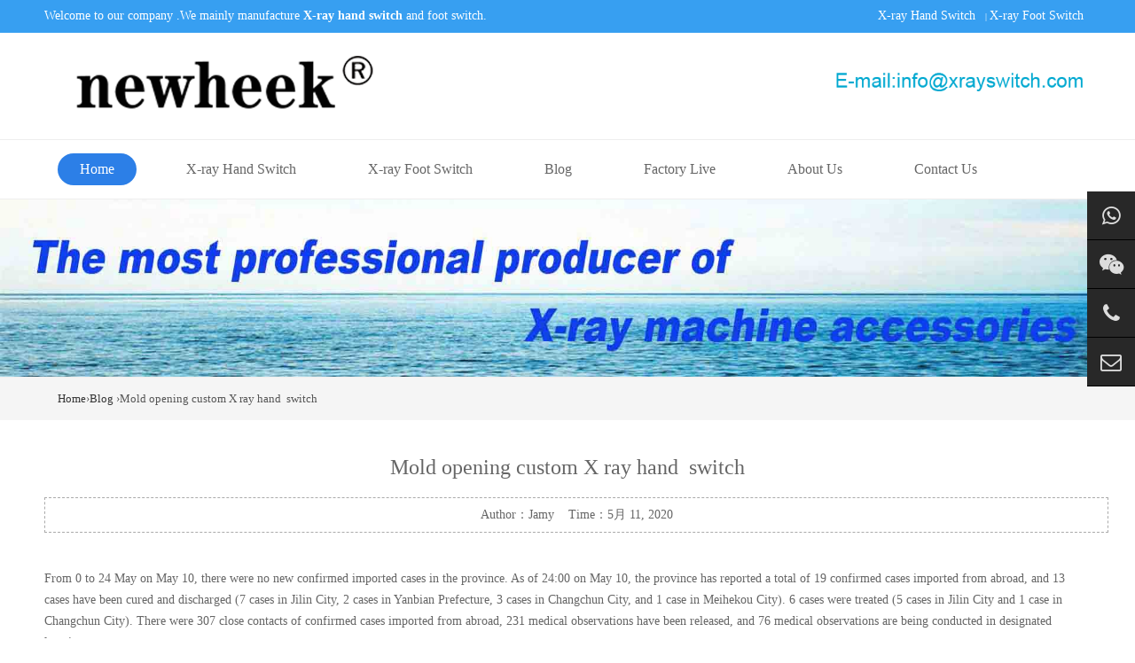

--- FILE ---
content_type: text/html; charset=UTF-8
request_url: https://www.xrayswitch.com/mold-opening-custom-x-ray-hand-switch.html
body_size: 3983
content:
<!DOCTYPE html>



<html>



<head>



<meta http-equiv="Content-Type" content="text/html; charset=utf-8" />



<title>Mold opening custom X ray hand switch - Newheek x ray hand switch and foot switch supplier - Newheek  x ray hand switch and foot switch supplier</title> 





<meta name="description" content="From 0 to 24 May on May 10, there were no new confirmed imported cases in the province. As of 24:00 on May 10, the province has reported a total of 19 confirmed cases imported from abroad, and 13 cas…" />



<meta name="keywords" content="" />







<meta name="viewport" content="width=device-width, initial-scale=1.0">



<meta name="viewport" content="width=device-width, initial-scale=1.0, maximum-scale=1.0, user-scalable=no">



<meta content="yes" name="apple-mobile-web-app-capable">



<meta content="black" name="apple-mobile-web-app-status-bar-style">



<meta content="email=no" name="format-detection">



<link rel="shortcut icon" href="favicon.ico" type="image/png" />



<link href="https://www.xrayswitch.com/wp-content/themes/moban2/css/pintuer.css" rel="stylesheet"/>


<link href="https://www.xrayswitch.com/wp-content/themes/moban2/css/font-awesome.min.css" type="text/css" rel="stylesheet">

<script src="https://www.xrayswitch.com/wp-content/themes/moban2/js/jquery.js"></script>



<script src="https://www.xrayswitch.com/wp-content/themes/moban2/js/pintuer.js"></script>



<script src="https://www.xrayswitch.com/wp-content/themes/moban2/js/respond.min.js"></script>



<link href="https://www.xrayswitch.com/wp-content/themes/moban2/style.css" type="text/css" rel="stylesheet" />

<!-- Global site tag (gtag.js) - Google Analytics -->
<!-- <script async src="https://www.googletagmanager.com/gtag/js?id=UA-117674987-1"></script>-->
<script>
  window.dataLayer = window.dataLayer || [];
  function gtag(){dataLayer.push(arguments);}
  gtag('js', new Date());

  gtag('config', 'UA-117674987-1');
</script>
<!--Start of Tawk.to Script-->
<script type="text/javascript">
var Tawk_API=Tawk_API||{}, Tawk_LoadStart=new Date();
(function(){
var s1=document.createElement("script"),s0=document.getElementsByTagName("script")[0];
s1.async=true;
s1.src='https://embed.tawk.to/626cfa0db0d10b6f3e700a3e/1g1sr34f0';
s1.charset='UTF-8';
s1.setAttribute('crossorigin','*');
s0.parentNode.insertBefore(s1,s0);
})();
</script>
<!--End of Tawk.to Script-->

</head>



<body>



<div class="wrap-header">



  <div class="layout bg-black wrap-top">



    <div class="container height-big"> <span class="float-right"> 



<a href="https://www.xrayswitch.com/x-ray-hand-switch/" class="">X-ray Hand Switch</a>&nbsp;&nbsp;<span class="text-little"> | </span><a href="https://www.xrayswitch.com/x-ray-foot-switch/" class="">X-ray Foot Switch</a>&nbsp;&nbsp; </span> <span class="hidden-l">Welcome to our company .We mainly manufacture <strong>X-ray hand switch</strong> and foot switch.</span> </div>



  </div>



  <div class="container">



    <div class="line">



      <div class="xl12 xs12 xm8 xb9 padding-big-top padding-big-bottom">



        <button class="button icon-navicon float-right" data-target="#navbar1"></button>



        <a href="/"><img src="https://www.xrayswitch.com/wp-content/themes/moban2/images/logo.png" alt="newheek hand switch"/></a> </div>



      <div class="text-left padding-big-top hidden-l hidden-s xm4 xb3">



        <div class="tel"><a href="mailto:info@xrayswitch.com" target="_blank"><img src="https://www.xrayswitch.com/wp-content/themes/moban2/images/email.png" alt="newheek x-ray hand switch" /></a></div>



      </div>



    </div>



  </div>



</div>



<!--end header-->



<div class="bg-nav">



  <div class="container navbar nav-big bg-inverse radius">



    <div class="navbar-body nav-navicon" id="navbar1">



      <ul class="nav nav-menu nav-inline nav-pills">



      <li  class='active' ><a href="https://www.xrayswitch.com" class="topa">Home</a></li>

      

       <li class=""><a href="https://www.xrayswitch.com/x-ray-hand-switch/" class="topa">X-ray Hand Switch</a>

       <ul class="drop-menu">  

          <li><a href="https://www.xrayswitch.com/x-ray-hand-switch/x-ray-hand-switch-l01">Medical X-ray Hand Switch</a></li>
          <li><a href="https://www.xrayswitch.com/x-ray-hand-switch/x-ray-hand-switch-l02">C-arm X-ray Hand Switch</a></li>
          <li><a href="https://www.xrayswitch.com/x-ray-hand-switch/x-ray-hand-switch-l03"> X-ray Switch For GE Machines</a></li>
          <li><a href="https://www.xrayswitch.com/x-ray-hand-switch/x-ray-hand-switch-l04">Double Column Hand Switch</a></li>
          <li><a href="https://www.xrayswitch.com/x-ray-hand-switch/x-ray-hand-switch-l05">LED X-ray Hand Switch</a></li>
          <li><a href="https://www.xrayswitch.com/x-ray-hand-switch/x-ray-hand-switch-l06">Dental X-ray Hand Switch</a></li>
          <li><a href="https://www.xrayswitch.com/x-ray-hand-switch/x-ray-wireless-hand-switch">X-ray Hand Switch Wireless</a></li>
          <li><a href="https://www.xrayswitch.com/x-ray-hand-switch/x-ray-hand-switch-customization">X-ray Hand Switch Customization</a></li>

          </ul>

        </li>

        

       <li class=""><a href="https://www.xrayswitch.com/x-ray-foot-switch" class="topa">X-ray Foot Switch</a>

       <ul class="drop-menu">  

            <li><a href="https://www.xrayswitch.com/x-ray-foot-switch/x-ray-foot-switch-f01">X-ray Foot Switch F01</a></li>

           <li><a href="https://www.xrayswitch.com/x-ray-foot-switch/x-ray-foot-switch-f02">X-ray Foot Switch F02</a></li>
           <li><a href="https://www.xrayswitch.com/x-ray-foot-switch/x-ray-foot-switch-customization">X-ray Foot Switch Customization</a></li>
          </ul>

        </li> 



        <li class=""><a href="https://www.xrayswitch.com/blog/" class="topa">Blog</a>

        <ul style="display:none"> </ul>

        </li>
        
        
         <li class=""><a href="https://www.xrayswitch.com/factorylive/" class="topa">Factory Live</a>

        <ul style="display:none"> </ul>

        </li>
        
        

        <li class=""><a href="https://www.xrayswitch.com/about/" class="topa">About Us</a>

      <ul style="display:none"> </ul>

        </li>

        <li class=""><a href="https://www.xrayswitch.com/contact/" class="topa">Contact Us</a>

        <ul style="display:none"> </ul>

        </li>

      </ul>

    </div>

  </div>

</div>




<div class="layout bg-gray"> <img src="https://www.xrayswitch.com/wp-content/themes/moban2/images/banner-blog.jpg" alt=mechanical x-ray push button switch manufacturers"Mold opening custom X ray hand  switch" style="max-width:100%;"/> </div>

<!--end banner-->

<div class="layout bg-gray margin-big-bottom">

  <div class="container">

    <ul class="bread">

      <li><a href="https://www.xrayswitch.com" title="Back to Home page">Home</a>&rsaquo;<a href="https://www.xrayswitch.com/blog" rel="category tag">Blog</a> &rsaquo;Mold opening custom X ray hand  switch</li>

    </ul>

  </div>

</div>

<div class="layout padding-big-top padding-big-bottom">

  <div class="container padding-big-bottom">

    <h1 class="padding-big-bottom text-center">Mold opening custom X ray hand  switch</h1>



    <div class="container padding news-line">Author：Jamy&nbsp;&nbsp;&nbsp;&nbsp;Time：5月 11, 2020</div>

    <div class="news-body">

      <p>

      <p>From 0 to 24 May on May 10, there were no new confirmed imported cases in the province. As of 24:00 on May 10, the province has reported a total of 19 confirmed cases imported from abroad, and 13 cases have been cured and discharged (7 cases in Jilin City, 2 cases in Yanbian Prefecture, 3 cases in Changchun City, and 1 case in Meihekou City). 6 cases were treated (5 cases in Jilin City and 1 case in Changchun City). There were 307 close contacts of confirmed cases imported from abroad, 231 medical observations have been released, and 76 medical observations are being conducted in designated locations.<br />
From 0 to 24 May on May 10, there were 3 newly confirmed local cases (Jilin City) in the province, one of which was transferred from asymptomatic infection to a confirmed case. As of 24 o&#8217;clock on May 10, the province has reported a total of 108 locally diagnosed cases, a total of 92 cases were cured and discharged, 15 cases were treated in isolation (15 cases in Jilin City), and 1 case died. At present, there are 276 close contacts of locally diagnosed cases, all of whom are isolated and observed in designated places.<br />
From 0 to 24 May on May 10, there were no new asymptomatic infections in the province. As of 24:00 on May 10, the province has reported a total of 8 cases of asymptomatic infections (6 imported), of which 4 cases have been corrected as confirmed cases, 1 case was released from quarantine medical observation, and 3 cases are currently asymptomatic infections.<br />
Remind the general public that the current situation of &#8220;external defense input, internal defense rebound&#8221; is still grim. It is necessary to further raise awareness of prevention, do personal protection, and protect the health of yourself and your family. Once acute respiratory symptoms such as fever and cough occur, you should go to a local designated medical institution to get a fever clinic in time.</p>
<p>Customers claim that they have another project that needs to use X ray hand  switches, but feel that our L01 type <a href="https://www.xrayswitch.com"><strong>X ray hand switch</strong> </a>is not the most beautiful appearance. Ask if you can customize other appearance hand brakes? Reporting that the cost of mold opening and customization is very high, you can send him the other second-grade national L04 X ray hand  switch of our company to look at it again.</p>
<p>Regarding the customization of hand brake mold opening, they need to provide drawings or samples. We will do it according to their requirements. If it is only for their own use, the mold cost is about * ten thousand. If it can also be used by other customers, the price is about * About 10,000, customers mean that this price is not cheap, they also have their own mold manufacturers, the price is not so expensive. Informed that the price of customized products is related to the quality and quantity of products. The client said that they still have plans to open the mold, and then discuss the specific requirements with the company in detail. Please call us for details!</p>
<p><img class="alignnone size-medium wp-image-2450" src="https://www.xrayswitch.com/BlogImage/What-are-the-advantages-of-the-two-position-X-ray-exposure-hand-switch-L02-300x200.jpg" alt="What-are-the-advantages-of-the-two-position-X-ray-exposure hand switch L02" width="300" height="200" srcset="https://www.xrayswitch.com/BlogImage/What-are-the-advantages-of-the-two-position-X-ray-exposure-hand-switch-L02-300x200.jpg 300w, https://www.xrayswitch.com/BlogImage/What-are-the-advantages-of-the-two-position-X-ray-exposure-hand-switch-L02.jpg 600w" sizes="(max-width: 300px) 100vw, 300px" /></p>
 

 </p>

    </div>

  </div>

  <div class="container padding-big">

  
<div class="xl12 xs12 xm6 xb6">Previous: <a href="https://www.xrayswitch.com/inquiry-of-l06-hand-switch-and-l04-hand-switch-from-american-3.html" rel="prev">Inquiry of L06 hand switch and L04 hand switch from American</a></div>

<div class="xl12 xs12 xm6 xb6 text-right">Next: <a href="https://www.xrayswitch.com/first-x-ray-hand-switch-for-dental-use.html" rel="next">First X ray hand switch for dental use</a></div>

  </div>

</div>







<div class="layout padding-big-top padding-big-bottom bg-gray">
﻿<div class="cs-div">
  <div class="cs-item cs-item-qrcode">
    <a href="https://api.whatsapp.com/send?phone=18953679166" target="_blank">
      <i class="fa fa-whatsapp"></i>
      <div class="item-qrcode-box" style="opacity: 1; z-index: 1; display: none;bottom: -111px;">
        <img src="/images/whatsapp.jpg" alt="WhatsApp">
        <p>WhatsApp</p>
      </div>
    </a>
  </div>
  <div class="cs-item cs-item-qrcode">
    <a href="javascript:void(0)">
      <i class="fa fa-wechat"></i>
      <div class="item-qrcode-box" style="opacity: 1; z-index: 1; display: none;">
        <img src="/images/wechat.jpg" alt="WeChat">
        <p>WeChat</p>
      </div>
    </a>
  </div>
  <div class="cs-item"> 
    <a href="tel:+8618953679166" target="_blank">
      <i class="fa fa-phone"></i>
    </a>
    <span>
      <a href="tel:+8618953679166" target="_blank">(+86) 18953679166</a>
    </span>
  </div>
  <div class="cs-item"> 
    <a href="mailto:service@newheek.com" target="_blank">
      <i class="fa fa-envelope-o"></i>
    </a>
    <span>
      <a href="mailto:info@xrayswitch.com" target="_blank">info@xrayswitch.com</a>
    </span>
  </div>
</div>
</div>

<div class="container-layout bg-footnav bg-inverse padding-big-top padding-big-bottom clearfix">

  <div class="padding container">

    <p>Service hotline: <a href="tel:+8618953679166"><i>+86 18953679166</i></a> / TEL: <a href="tel:+8618953679166"><i>+86 18953679166</i></a> / Email: <a href="mailto:service@newheek.com"><i>service@newheek.com</i></a>&nbsp;&nbsp;&nbsp;<a href="mailto:info@xrayswitch.com"><i>info@xrayswitch.com</i></a></p>  &nbsp;&nbsp;&nbsp;&nbsp;  
    <p><a href="https://www.xrayswitch.com/contact">Online Message</a>&nbsp;</p>
	<p>Copyright 2018-2023  Newheek  x ray hand switch and foot switch supplier All Rights Reserved. <a href="https://www.xrayswitch.com/sitemap.xml">sitemap </a></p>
	
    <p>
	<a href="https://www.xraymobiledr.com/">Mobile DR</a>&nbsp;
	<a href="https://www.xrayuarm.com/">UC-arm X-ray Machine</a>&nbsp;
	<a href="https://www.xraycollimator.com/">X-ray Collimator</a>&nbsp;
	<a href="https://www.xrayimageintensifier.com/">X-ray Image Intensifier</a>&nbsp;
	<a href="https://www.x-raygrid.com/">X-ray Grid</a>
	</p>
	<p>
	<a href="https://www.xraycable.com/">X-ray High Voltage Cable</a>&nbsp;
	<a href="https://www.buckystand.com/">X-ray Bucky Stand</a>&nbsp;
	<a href="https://www.xraybed.com/">Radiography Table</a>&nbsp;
	<a href="https://www.newheek.cn/">X-ray Machines and Accessories</a>&nbsp;
    <a href="https://www.xraydr.com/">Flat Panel Detector</a>
	</p>
    
    <p class="qrsocialapp">
       <a href="https://api.whatsapp.com/send?phone=18953679166">
          <img src="/images/Images-whatsapp.png" width="100" height="100">WhatsApp</a> &nbsp;&nbsp; 
       <a href="https://www.youtube.com/@candycui9550">
          <img src="/images/Images-YouTube.png" width="100" height="100">YouTube</a> &nbsp;&nbsp;
        <a href="https://www.instagram.com/glinda.newheek/" target="_blank">
          <img src="/images/Images-INS.png" width="100" height="100">Instagram</a> &nbsp;&nbsp;
        <a href="https://www.linkedin.com/in/candy-tsui-562410261/recent-activity/all/" target="_blank">
          <img src="/images/Images-LinkedIn.png" width="100" height="100">LinkedIn</a> &nbsp;&nbsp;
        <a href="https://www.facebook.com/profile.php?id=100095565219845" target="_blank">
          <img src="/images/Images-Facebook.png" width="100" height="100">Facebook</a>    

    <p>ADD-Factory: E Building of Future Star Scientific Innovation Industrial Zone of No.957 Wolong East Street,<br> Yulong Community, Xincheng Sub-District Office, Weifang Hi-tech Zone, Shandong Province, China</p>

    <div class="clearfix"></div>

  </div>
  
</div>

</body>

</html>

--- FILE ---
content_type: text/css
request_url: https://www.xrayswitch.com/wp-content/themes/moban2/style.css
body_size: 3132
content:
/*

Theme Name: moban2 

Theme URI: 

Description: a supplier of PVC hose from China

Author: Angela 

Author URI:  

Version: 1.0 

Tags: PVC steel wire hose.

*/

body {

	color: #666;

	font-size: 14px;

	font-family: "Microsoft Yahei";

	width: 100%;

	overflow-x: hidden;

}

a:hover {

	color: #2c7fe7

}

.more-btn {

	border: solid 1px #2c7fe7;

	color: #2c7fe7;

	margin-top: 10px;

	padding: 13px 23px;

}

.more-btn:hover {

	border: solid 1px #2c7fe7;

	background: none;

	color: #666;

}

.bg-main, .border-main .button.active, .pointer.border-main .active, .nav-pills.border-main .active a, .nav-main.border-main .nav-head, .pagination.border-main .active {

	background-color: #2c7fe7

}

.border-main, .border-main .button, .border-main .tab-nav li a, .border-main .tab-body, .button.bg-main, .selected.border-main, .pointer.border-main li, .nav.border-main .active a, .nav.nav-tabs.border-main, .nav-main.border-main a, .nav-main.border-main .nav-head, .pagination.border-main li, .pager.border-main a {

	border-color: #2c7fe7

}

.text-main, a.text-main:link, a.text-main:visited, .button.border-main, blockquote.border-main strong, .pager.border-main a, .pager-prev.border-main, .pager-next.border-main, .nav a:hover, .nav-menu.nav-pills .active ul a:hover, .bg-inverse .nav-menu ul a:hover, .bg-inverse .nav.nav-menu.nav-tabs ul a:hover, .bg-inverse .nav.nav-menu.nav-tabs .active ul a:hover, .bg-inverse .nav.nav-menu.nav-pills ul a:hover, .bg-inverse .nav.nav-menu.nav-pills .active ul a:hover {

	color: #bb262a;

}

.pagination.border-main li {

	margin: 0px 5px;

}

.button.bg-sub {

	border: solid 1px #2c7fe7;

}

.bg-nav {

	background: #fff;

	border-top: solid 1px #eee

}

.bg-gray {

	background-color: #f5f5f5;

	border-top: solid 1px #eee

}

.bg-black2 {

	background-color: #2c7fe7;

}

.bg-sub {

	background-color: #2c7fe7;

	color: #fff

}

.bg-footnav {

	background: #000;

}

.bg-footnav p {

	border-bottom: solid 1px #111;
	text-align: center;

}

.nav .active a {

	font-weight: normal;

}

.bg-inverse .nav.nav-pills .active a, .bg-inverse .nav.nav-pills.nav-inline a:hover {

	background-color: #2c7fe7;

	color: #fff;

}

.nav-menu li {

	padding: 10px 15px;

	margin-right: 0px;

	margin-left: 0px;

}

.bg-inverse .nav-inline li a {

	padding: 8px 25px;

}

@media only screen and (max-width: 1200px) {

.nav-menu li {

	padding: 10px 10px;

}

.bg-inverse .nav-inline li a {

	padding: 8px 15px;

}

}

@media only screen and (max-width: 1000px) {

.nav-menu li {

	padding: 5px 0px;

}

.wrap-header .container {

	width: 100%;

}

.bg-nav .container {

	width: 100%;

}

.bg-inverse .nav-inline li a {

	padding: 5px 15px;

}

}

.nav-menu li .drop-menu li {

	margin-right: 0px;

	margin-left: 0px;

}

.text-main, a.text-main:link, a.text-main:visited, .button.border-main, blockquote.border-main strong, .pager.border-main a, .pager-prev.border-main, .pager-next.border-main, .nav a:hover, .nav-menu.nav-pills .active ul a:hover, .bg-inverse .nav-menu ul a:hover, .bg-inverse .nav.nav-menu.nav-tabs ul a:hover, .bg-inverse .nav.nav-menu.nav-tabs .active ul a:hover, .bg-inverse .nav.nav-menu.nav-pills ul a:hover, .bg-inverse .nav.nav-menu.nav-pills .active ul a:hover {

	color: #333;

}

.nav-navicon .input-group .input {

	width: auto;

	float: right

}

.nav-menu li.active, .nav-menu li:hover {

}

.nav-pills .active a, .nav-pills a:hover {

	background-color: #2c7fe7;

	color: #fff

}

.nav-inline.nav-menu ul a:hover {

	background-color: #2c7fe7;

}

.nav-menu li:hover .drop-menu a {

	color: #222

}

.nav-menu .drop-menu {

	background-color: #2c7fe7;

	border-radius: 0px;

}

.nav-menu ul a, .nav-menu.nav-tabs ul a, .nav-menu.nav-pills .active ul a, .nav-menu.nav-big.nav-inline ul a, .bg-inverse .nav-menu.nav-inline ul a, .bg-inverse .nav-menu.nav-inline .active ul a, .bg-inverse .nav-menu.nav-inline.nav-big ul a, .bg-inverse .nav-menu.nav-inline.nav-big .active ul a, .navbar-body .nav ul a {

	background: #2c7fe7;

	color: #fff;

}

.button.bg-main {

	background-color: #552618;

	border-color: #552618

}

.button.border-main {

	border-color: #e80303;

	color: #e80303

}

.pointer.border-main li {

	border-color: #552618

}

.pointer.border-main li.active {

	background-color: #552618

}

.border-main {

	border-color: #e80303

}

.w100 {

	width: 150px;

}

.icon-navicon {

	position: absolute;

	right: 10px;

	top: 30px;

}

.nav-navicon .input-group .input {

	width: auto;

	float: right

}

.nav a {

	color: #666;

	text-align: left;

	font-size: 16px;

}

.nav-menu li:hover drop-menu a {

	background-color: #ddd;

	color: #222

}

.wrap-top {

	padding: 3px 0px;

	background-color: #379FF1;

	color: #fff

}

.wrap-top a {

	color: #fff

}

.wrap-header {

	box-shadow: 0 3px 6px rgba(0, 0, 0, .175);

}

.button.bg-main {

	background-color: #2c7fe7;

	border-color: #2c7fe7

}

.button.border-main {

	border-color: #2c7fe7;

	color: #2c7fe7

}

.pointer.border-main li {

	border-color: #2c7fe7

}

.pointer.border-main li.active {

	background-color: #2c7fe7

}

.border-main {

	border-color: #2c7fe7

}

.border-sub, .button.border-sub {

	border-color: #2c7fe7;

	color: #2c7fe7

}

.about-box .border-sub {

	border-color: #fff;

	color: #fff

}

.button.border-sub:hover {

	border-color: #2c7fe7;

	background-color: #2c7fe7;

	color: #fff;

}

h1.s1 {

	font-size: 24px;

	color: #333;

}

h2.s1 {

	font-size: 16px;

	color: #555;

	text-transform: uppercase

}

.flico {

	font-size: 66px;

	display: block;

	color: #2c7fe7;

	text-align: center

}

.remen {

	padding-left: 10px;

	line-height: 34px;

}

.ss {

	border: solid 1px #2c7fe7

}

.ss-btn {

	border-radius: 0px

}

.tel {

	height: 63px;

	padding-left: 0px;

	line-height: 63px;

	font-size: 16px;

	text-align: right

}

.tel span {

	padding-right: 5px;

}

.tel strong {

	color: #2c7fe7;

	font-size: 18px;

	font-weight: 800px;

	padding-left: 5px;

}

.fengge {

	font-size: 14px;

	color: #555;

	float: right

}

.about-bg {

}

.about-box {

	padding: 30px;

	color: #666;

	margin: 20px 0px;

}

.about-box h2 {

	font-size: 18px;

	color: #2c7fe7;

}

@media only screen and (max-width: 768px) {

.about-box h2 {

	font-size: 14px;

}

}

.about-box a {

	color: #2c7fe7;

}

.service {

	background-color: #f5f5f5;

}

.service .serico {

	font-size: 40px;

	color: #fff;

	padding-right: 10px;

}

.service h2 {

	font-size: 18px;

	color: #cc0000;

	padding-top: 20px;

}

.service p {

	font-size: 14px;

	color: #333;

}

.youshi {

	background: url("../moban2/images/ysbg.jpg") center top repeat-y;

}

.youshi .ysico {

	font-size: 100px;

	display: block;

	color: #2c7fe7;

	text-align: right

}

.youshi p {

	font-size: 14px;

	color: #fff;

	padding-top: 5px;

}

.youshi h1 {

	font-size: 28px;

	color: #2c7fe7;

}

.youshi h2 {

	font-size: 18px;

	color: #fff;

	display: block;

	padding: 0px;

	margin: 0px;

}
.youshi1 {

	background-color:#F5F5F5;

}

.youshi1 .ysico {

	font-size: 100px;

	display: block;

	color: #2c7fe7;

	text-align: right

}

.youshi1 p {

	font-size: 14px;

	color: #333;

	padding-top: 5px;

}

.youshi1 h1 {

	font-size: 28px;

	color: #2c7fe7;

}

.youshi1 h2 {

	font-size: 18px;

	color: #333;

	display: block;

	padding: 0px;

	margin: 0px;

}
@media only screen and (max-width: 768px) {

.youshi h1 {

	font-size: 24px;

}

.youshi h2 {

	font-size: 14px;
}

}

.youshi .item h2 {

	font-size: 20px;

	color: #2c7fe7;
	
	border-bottom: dashed 1px #2c7fe7;

	padding-bottom: 8px;

}
.youshi1 h1 {

	font-size: 24px;

}

.youshi1 h2 {

	font-size: 14px;

}

.youshi1 .item h2 {

	font-size: 20px;

	color: #2c7fe7;

	border-bottom: dashed 1px #2c7fe7;

	padding-bottom: 8px;

}
.youshi2 {

	background: #22b7fc url("../moban2/images/ysbg.jpg") right center no-repeat;

}

.youshi2 h1 {

	font-size: 24px;

	color: #fff;

}

.youshi2 .ysitem {

	margin: 10px;

	background-color: #fff;

	padding: 20px;

}

.youshi2 .ysitem2 {

	margin: 10px;

	background-color: #2c7fe7;

	padding: 20px;

}

.youshi2 h2 {

	font-size: 18px;

	color: #2c7fe7;

	display: block;

	padding: 0px;

	margin: 0px;

}

.youshi2 .ysitem p {

	font-size: 14px;

	color: #333;

	padding: 0px;

	margin: 0px;

}

.youshi2 .ysitem2 h2 {

	color: #fff

}

.youshi2 .ysitem2 p {

	font-size: 14px;

	color: #fff;

	padding: 0px;

	margin: 0px;

}

.bb {

	border-bottom: solid 1px #2c7fe7;

	font-size: 24px;

	color: #cc0000;

}

.bb2 {

	border-bottom: solid 0px #ddd;

	color: #fff;

}

.prolist h3 {

	padding: 8px 0px;

	text-align: center;

}

.typelist {

	padding-bottom: 30px;

	padding-left: 20px;

	font-size: 20px;

}

.typelist a {

	border: solid 1px #2c7fe7;

	color: #2c7fe7;

	padding: 10px 20px;

}

.typelist a span {

	color: #2c7fe7;

	padding-right: 5px;

}

.typelist div {

	text-align: center;

	padding-top: 10px;

	margin: 10px 0px;

}

.pro {

	background: url("../moban2/images/pbg.jpg") center center repeat;

}

.proitem {

	padding: 10px;

	overflow: hidden;

	margin-bottom: 0px;

}

.proitem img {

	width: 100%;

	transition: all 0.3s;

	padding: 10px;

	background: #4690ed;

}

.proitem img:hover {

	transform: scale(1.02);

}

.proitem .protext {

	text-align: center;

	padding: 0px 10px 10px 10px;

	background: #4690ed;

	color: #fff

}

.pro h1.s1, .pro h2.s1 {

	color: #fff;

}

.more-btn2 {

	background: #fff;

	color: #2c7fe7;

	margin-top: 10px;

	padding: 13px 23px;

}

.more-btn2:hover {

	background: #fff;

	color: #666;

}

.index-proclass {

	margin-top: 10px;

}

.index-proclass h1 {

	line-height: 40px;

	background-color: #2c7fe7;

	color: #fff;

	font-size: 16px;

	padding: 10px 10px;

	text-align: center

}

.index-proclass ul {

	margin: 0px;

	padding: 0px;

	border: solid 1px #ddd;

	border-bottom: 0px;

}

.index-proclass li {

	line-height: 48px;

	border-bottom: solid 1px #ddd;

	background-color: #fff;

	list-style: none;

	margin: 0px;

	text-align: center

}

.index-proclass li:hover, .index-proclass li.on {

	background-color: #2c7fe7;

}

.index-proclass li a {

	color: #333;

}

.index-proclass li:hover a, .index-proclass li.on a {

	color: #fff;

}

.case {

	background: #f5f5f5;

}

.caselist h3 {

	padding: 8px 0px 20px 0px;

	text-align: center;

}

.casebox {

	padding: 10px;

	overflow: hidden;

}

.caseitem {

	box-shadow: 0 22px 40px rgba(0,0,0,.16);

}

.caseitem img {

	padding: 10px;

	width: 100%;

	transition: all 0.3s;

}

.caseitem img:hover {

	transform: scale(1.02);

}

.caseitem.bg {

	background-color: #267ae4;

	color: #fff

}

.business {

	background: #fff;

}

.busilist h3 {

	padding: 8px 0px 20px 0px;

	text-align: center;

	color: #666

}

.busibox {

	padding: 10px;

	overflow: hidden;

}

.busiitem {

	border: solid 1px #eee;

}

.busiitem img {

	padding: 10px;

	width: 100%;

	transition: all 0.3s;

}

.busiitem img:hover {

	transform: scale(1.02);

}

/*新闻一*/

.newsitem .news-date {

	text-align: center;

	display: inline-block;

	float: left;

	width: 5rem;

	height: 5rem;

	background: #f2f2f2;

}

.newsitem li {

	border-bottom: dashed 1px #ddd;

	padding-bottom: 5px;

	margin-bottom: 10px;

}

.newsitem .news-date1 {

	text-align: center;

	color: #666666;

	font-size: 1.5625rem;

	margin-top: 0.6rem;

}

.newsitem .news-date2 {

	text-align: center;

	color: #999999;

	font-size: 0.8rem;

}

.newsitem .news-bodys {

	padding: 0 0.875rem;

	overflow: hidden;

	zoom: 1;

}

.newsitem .news-bodys h3 {

	word-wrap: break-word;

	overflow: hidden;

}

.newsitem .news-bodys p {

	word-wrap: break-word;

	overflow: hidden;

	line-height: 1.15rem;

	font-size: 0.75rem;

	color: #999;

	margin-top: 10px;

}

/*新闻2*/

.news-span1 {

	width: 16.66666667%;

}

.news-span2 {

	width: 83.33333333%;

}

.news-item2 {

	position: relative;

	overflow: hidden;

	padding: 0px;

	margin: 4px 0;

}

.news-item2 .news-time {

	padding: 6px 0;

	border-right: 1px solid #eee;

	text-align: center;

	color: #666666;

	-webkit-transition: all .3s;

	-moz-transition: all .3s;

	-ms-transition: all .3s;

	transition: all .3s;

}

.news-action {

	padding: 0px 12px 0px 40px;

	box-sizing: border-box;

}

.news-item2 .news-time .news-time-date {

	font-size: 22px;

}

.news-item2 .news-title {

	position: relative;

	font-size: 18px;

	color: #666666;

	line-height: 24px;

	padding-bottom: 0px;

	-webkit-transition: all .3s;

	-moz-transition: all .3s;

	-ms-transition: all .3s;

	transition: all .3s;

	overflow: hidden;

	white-space: nowrap;

	text-overflow: ellipsis;

}

.news-item2 .news-desc {

	font-size: 12px;

	color: #999999;

	line-height: 24px;

	overflow: hidden;

	white-space: nowrap;

	text-overflow: ellipsis;

	-webkit-transition: all .3s;

	-moz-transition: all .3s;

	-ms-transition: all .3s;

	transition: all .3s;

}

.news-item2 .news-tit {

	position: relative;

	z-index: 10;

}

.news-item2:after {

	content: "";

	background-color: #2c7fe7;

	position: absolute;

	top: 0;

	left: 0;

	width: 0;

	height: 100%;

	z-index: 0;

	display: block;

	-webkit-transition: all .3s;

	-moz-transition: all .3s;

	-ms-transition: all .3s;

	transition: all .3s;

}

.news-item2:hover:after {

	width: 100%;

}

.news-item2:hover .news-title, .news-item2:hover .news-desc, .news-item2:hover .news-time {

	color: #fff;

}

.news-head {

	width: 100%;

	line-height: 25px;

	padding: 20px;

	text-align: center;

	font-size: 20px;

	font-weight: 800px;

	color: #fff

}

.news-head span {

	padding-right: 8px;

}

.news-head.bg1 {

	background-color: #2c7fe7;

}

.news-head.bg2 {

	background-color: #29d1a0;

}

.news-head.bg3 {

	background-color: #d54b4b;

}

 @media only screen and (max-width: 768px) {

.news-span1 {

	width: 31.4%;

}

.news-span2 {

	width: 68.6%;

}

.news-action {

	padding: 0px 12px 0px 20px;

	box-sizing: border-box;

}

.news-item2 .news-time .news-time-date {

	font-size: 18px;

}

.news-item2 .news-title {

	padding-bottom: 6px;

}

.news-item2 .news-title {

	font-size: 16px;

}

}

.jobsitem {

}

.jobsitem ul {

	padding: 0px;

}

.jobsitem li {

	border: solid 1px #ddd;

	background-color: #f9f9f9;

	margin-bottom: 10px;

}

.jobsitem li h3 {

	padding: 10px 15px;

}

.jobsitem li .jobs-info {

	padding: 10px 10px;

}

.jobs-info div {

	border-bottom: dashed 1px #ddd;

	padding: 5px;

}

.jobsitem li .jobs-bodys {

	padding: 10px 15px;

}

.nav.nav-sitemap a {

	color: #fff

}

.nav-sitemap ul a {

	padding-left: 0px;

	color: #fff

}

.foot-weixin {

	width: 93.3333333333px;

}

.qq {

	width: 20px;

	height: 20px;

	background: url("../moban2/images/qq.png");

	display: inline-block;

	margin: -2px 2px 0px;

}

.product-about li {

	line-height: 3rem;

	border-bottom: dashed 1px #aaa;

}

.news-line {

	text-align: center;

	border: dashed 1px #aaa;

	margin-bottom: 40px;

}

.news-body {

	margin: 20px auto;

}

.order-tip {

	color: #fff;

	padding-left: 25px;

}

.order-tip .con {

	border: dashed 1px #aaa;

	line-height: 2.5rem

}

.bread {

	margin: 8px 0px;

	font-size: 13px;

	color: #555

}

.bglx {

	background: url("../moban2/images/lxbg.jpg") top center no-repeat;

}

.lxico {

	font-size: 80px;

	display: block;

	color: #2c7fe7;

	text-align: center

}
a{
      text-decoration: none;
    }
    a:hover{
      text-decoration: underline;
    }
    .cs-div {
      float: right;
      text-align: center;
      background: #282828;
      position: fixed;
      _position: absolute;
      top: 30%;
      right: 0;
      z-index: 999999;
      width: 54px;
    }
    .cs-item-qrcode {
      z-index: 0;
    }
    .cs-item {
      position: relative;
      z-index: 1;
      border-bottom: 1px solid #000;
    }
    .cs-item a {
      color: #ddd;
      height: 54px;
      position: relative;
      z-index: 99;
      display: inline-block;
      cursor: pointer;
    }
    .cs-item a i {
      width: 54px;
      line-height: 54px;
      font-size: 24px;
      text-align: center;
      background: #282828;
      display: inline-block;
      position: relative;
      z-index: 9;
    }
    .cs-div .item-qrcode-box {
      padding: 8px;
      position: absolute;
      right: 54px;
      bottom: -56px;
      z-index: -10;
      opacity: 0;
      background: #282828;
    }
    .cs-div .item-qrcode-box img {
      max-width: inherit;
      width: 125px;
      height: 125px;
    }
    img {
      border: 0;
      border-style: none;
      vertical-align: middle;
      max-width: 100%;
      height: auto;
    }
    .cs-div .item-qrcode-box p {
      margin: 0;
    }
    .cs-item span {
      padding: 0 15px;
      line-height: 54px;
      white-space: nowrap;
      color: #fff;
      background: #282828;
      position: absolute;
      top: 0;
      right: -280px;
      z-index: 1;
      _display: none;
    }
    .cs-item span a {
      color: #fff;
      height: auto;
      position: relative;
      border: 0;
    }
    .cs-item-qrcode a:hover .item-qrcode-box{
      display: block!important;
    }
    .cs-item a:hover i{
      background: #fb316d!important;
    }
    .cs-item span {
      padding: 0 15px;
      line-height: 54px;
      white-space: nowrap;
      color: #fff;
      background: #282828;
      position: absolute;
      top: 1px;
      right: 54px;
      z-index: 1;
      display: none;
    }
     .cs-item a:hover ~ span{
      display: block;
     }
     .icon-qq:before{
      content: '\f1d6'
     }
     .qrsocialapp{
      text-align: center;
     }
     .qrsocialapp a{
      font-size: 12px;
      display: inline-block;
      width: 130px;
     }